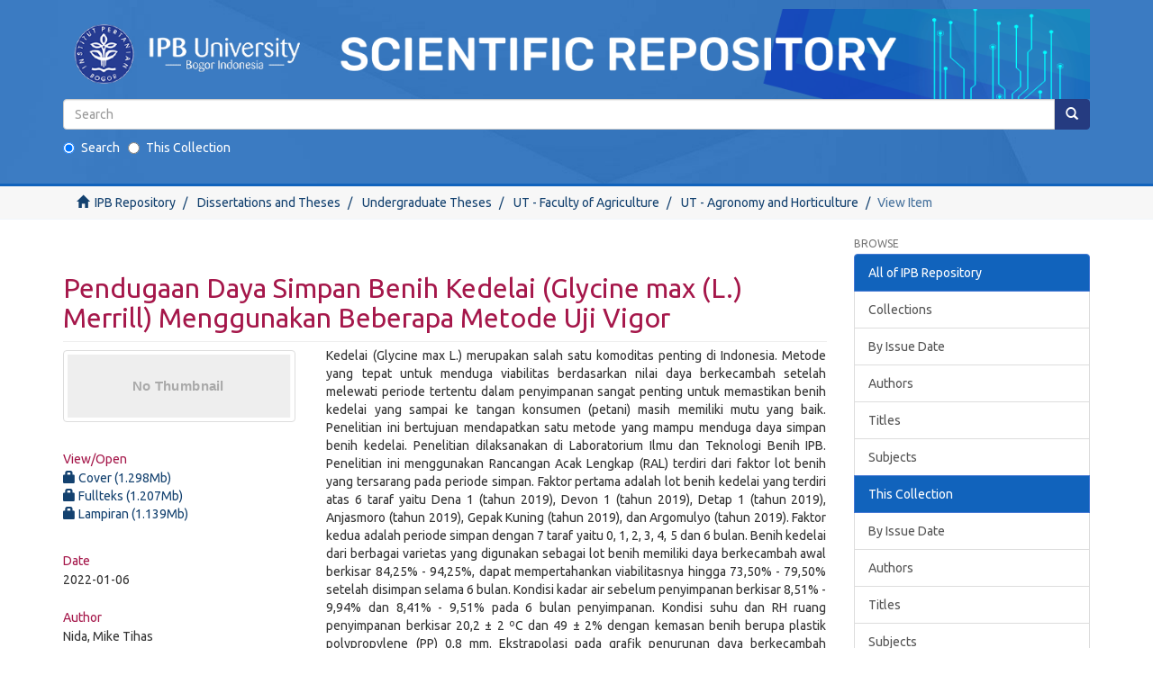

--- FILE ---
content_type: text/html;charset=utf-8
request_url: https://repository.ipb.ac.id/handle/123456789/110496
body_size: 24522
content:
<!DOCTYPE html>
            <!--[if lt IE 7]> <html class="no-js lt-ie9 lt-ie8 lt-ie7" lang="en"> <![endif]-->
            <!--[if IE 7]>    <html class="no-js lt-ie9 lt-ie8" lang="en"> <![endif]-->
            <!--[if IE 8]>    <html class="no-js lt-ie9" lang="en"> <![endif]-->
            <!--[if gt IE 8]><!--> <html class="no-js" lang="en"> <!--<![endif]-->
            <head><META http-equiv="Content-Type" content="text/html; charset=UTF-8">
<meta content="text/html; charset=UTF-8" http-equiv="Content-Type">
<meta content="IE=edge,chrome=1" http-equiv="X-UA-Compatible">
<meta content="width=device-width,initial-scale=1" name="viewport">
<link rel="shortcut icon" href="/themes/Mirage2/images/favicon.ico">
<link rel="apple-touch-icon" href="/themes/Mirage2/images/apple-touch-icon.png">
<meta name="Generator" content="DSpace 6.2">
<link rel="stylesheet" href="https://fonts.googleapis.com/css?family=Ubuntu">
<link href="/themes/Mirage2/styles/main.css" rel="stylesheet">
<link type="application/opensearchdescription+xml" rel="search" href="http://repository.ipb.ac.id:80/open-search/description.xml" title="IPBRepos">
<script>
                //Clear default text of empty text areas on focus
                function tFocus(element)
                {
                if (element.value == ' '){element.value='';}
                }
                //Clear default text of empty text areas on submit
                function tSubmit(form)
                {
                var defaultedElements = document.getElementsByTagName("textarea");
                for (var i=0; i != defaultedElements.length; i++){
                if (defaultedElements[i].value == ' '){
                defaultedElements[i].value='';}}
                }
                //Disable pressing 'enter' key to submit a form (otherwise pressing 'enter' causes a submission to start over)
                function disableEnterKey(e)
                {
                var key;

                if(window.event)
                key = window.event.keyCode;     //Internet Explorer
                else
                key = e.which;     //Firefox and Netscape

                if(key == 13)  //if "Enter" pressed, then disable!
                return false;
                else
                return true;
                }
            </script><!--[if lt IE 9]>
                <script src="/themes/Mirage2/vendor/html5shiv/dist/html5shiv.js"> </script>
                <script src="/themes/Mirage2/vendor/respond/dest/respond.min.js"> </script>
                <![endif]--><script src="/themes/Mirage2/vendor/modernizr/modernizr.js"> </script>
<title>Pendugaan Daya Simpan Benih Kedelai (Glycine max (L.) Merrill) Menggunakan Beberapa Metode Uji Vigor</title>
<link rel="schema.DCTERMS" href="http://purl.org/dc/terms/" />
<link rel="schema.DC" href="http://purl.org/dc/elements/1.1/" />
<meta name="DC.contributor" content="Sari, Maryati" />
<meta name="DC.contributor" content="Permatasari, Okti Syah Isyani" />
<meta name="DC.creator" content="Nida, Mike Tihas" />
<meta name="DCTERMS.dateAccepted" content="2022-01-06T13:17:13Z" scheme="DCTERMS.W3CDTF" />
<meta name="DCTERMS.available" content="2022-01-06T13:17:13Z" scheme="DCTERMS.W3CDTF" />
<meta name="DCTERMS.issued" content="2022-01-06" scheme="DCTERMS.W3CDTF" />
<meta name="DC.identifier" content="http://repository.ipb.ac.id/handle/123456789/110496" scheme="DCTERMS.URI" />
<meta name="DCTERMS.abstract" content="Kedelai (Glycine max L.) merupakan salah satu komoditas penting di Indonesia. Metode yang tepat untuk menduga viabilitas berdasarkan nilai daya berkecambah setelah melewati periode tertentu dalam penyimpanan sangat penting untuk memastikan benih kedelai yang sampai ke tangan konsumen (petani) masih memiliki mutu yang baik. Penelitian ini bertujuan mendapatkan satu metode yang mampu menduga daya simpan benih kedelai. Penelitian dilaksanakan di Laboratorium Ilmu dan Teknologi Benih IPB. Penelitian ini menggunakan Rancangan Acak Lengkap (RAL) terdiri dari faktor lot benih yang tersarang pada periode simpan. Faktor pertama adalah lot benih kedelai yang terdiri atas 6 taraf yaitu Dena 1 (tahun 2019), Devon 1 (tahun 2019), Detap 1 (tahun 2019), Anjasmoro (tahun 2019), Gepak Kuning (tahun 2019), dan Argomulyo (tahun 2019). Faktor kedua adalah periode simpan dengan 7 taraf yaitu 0, 1, 2, 3, 4, 5 dan 6 bulan. Benih kedelai dari berbagai varietas yang digunakan sebagai lot benih memiliki daya berkecambah awal berkisar 84,25% - 94,25%, dapat mempertahankan viabilitasnya hingga 73,50% - 79,50% setelah disimpan selama 6 bulan. Kondisi kadar air sebelum penyimpanan berkisar 8,51% - 9,94% dan 8,41% - 9,51% pada 6 bulan penyimpanan. Kondisi suhu dan RH ruang penyimpanan berkisar 20,2 ± 2 ºC dan 49 ± 2% dengan kemasan benih berupa plastik polypropylene (PP) 0,8 mm. Ekstrapolasi pada grafik penurunan daya berkecambah menunjukkan benih kedelai yang diuji memiliki variasi daya simpan antara 8,5 – 11,8 bulan untuk penurunan hingga daya berkecambah 65% atau 7,0 – 8,9 bulan untuk penurunan hingga daya berkecambah 70%. Radicle emergence (RE) yang diamati pada 42 jam merupakan tolok ukur yang paling potensial untuk menduga daya simpan benih kedelai dengan nilai koefisien korelasi sebesar 0,6033 untuk menduga daya simpan hingga daya berkecambah menjadi 65% dan 0,6442 untuk menduga daya simpan hingga daya berkecambah menjadi 70%." xml:lang="id" />
<meta name="DCTERMS.abstract" content="Soybean (Glycine max L.) is one of the important commodities in Indonesia. The right method to estimate viability based on the value of germination after a certain period of storage is very important to ensure that soybean seeds that reach consumers (farmers) still have good quality. This study aims to obtain a method that can estimate the seed longevity of soybean. The research was carried out at the Seed Science and Technology Laboratory of IPB. This study used a completely randomized design (CRD) consisting of several nested seed lots in the storage period. The first factor is the soybean seed lot which consists of 6 levels, namely Dena 1 (in 2019), Devon 1 (in 2019), Detap 1 (in 2019), Anjasmoro (in 2019), Gepak Kuning (in 2019), and Argomulyo (in 2019). The second factor is the storage period with 7 levels, namely 0, 1, 2, 3, 4, 5, and 6 months. Soybean seeds of various varieties used as seed lots have initial germination rates ranging from 84.25% - 94.25%, can maintain their viability up to 73.50% - 79.50% after being stored for 6 months. Conditions of water content before storage ranged from 8.51% - 9.94% and 8.41% - 9.51% at 6 months of storage. The temperature and RH conditions of the storage room ranged from 20.2 ± 2 ºC and 49 ± 2% with seed packaging in the form of 0.8 mm polypropylene (PP) plastic. Extrapolation on the graph of decreased germination showed that the soybean seeds tested had shelf-life variations between 8.5 – 11.8 months for a decrease to 65% germination or 7.0 – 8.9 months for a decrease to 70% germination. Radicle emergence (RE) observed at 42 hours is the most potential benchmark to estimate the seed longevity of soybean seeds with a correlation coefficient of 0.6033 to estimate seed longevity until germination is 65% and 0.6442 to estimate seed longevity until germination is 70%." xml:lang="id" />
<meta name="DC.language" content="id" xml:lang="id" scheme="DCTERMS.RFC1766" />
<meta name="DC.publisher" content="IPB University" xml:lang="id" />
<meta name="DC.title" content="Pendugaan Daya Simpan Benih Kedelai (Glycine max (L.) Merrill) Menggunakan Beberapa Metode Uji Vigor" xml:lang="id" />
<meta name="DCTERMS.alternative" content="Soybean (Glycine max (L.) Merrill) Seed Longevity Prediction Using Several Vigour Test Methods" xml:lang="id" />
<meta name="DC.type" content="Undergraduate Thesis" xml:lang="id" />
<meta name="DC.subject" content="expired date" xml:lang="id" />
<meta name="DC.subject" content="radicle emergence" xml:lang="id" />
<meta name="DC.subject" content="rapid aging" xml:lang="id" />
<meta name="DC.subject" content="storage" xml:lang="id" />
<meta name="DC.subject" content="viability" xml:lang="id" />
<meta content="Undergraduate Thesis" name="citation_keywords">
<meta content="Pendugaan Daya Simpan Benih Kedelai (Glycine max (L.) Merrill) Menggunakan Beberapa Metode Uji Vigor" name="citation_title">
<meta content="IPB University" name="citation_publisher">
<meta content="id" name="citation_language">
<meta content="Nida, Mike Tihas" name="citation_author">
<meta content="2022-01-06" name="citation_date">
<meta content="http://repository.ipb.ac.id/handle/123456789/110496" name="citation_abstract_html_url">
<script type="text/x-mathjax-config">
                    MathJax.Hub.Config({
                      tex2jax: {
                        inlineMath: [['$','$'], ['\\(','\\)']],
                        ignoreClass: "detail-field-data|detailtable|exception"
                      },
                      TeX: {
                        Macros: {
                          AA: '{\\mathring A}'
                        }
                      }
                    });
                </script><script src="//cdn.mathjax.org/mathjax/latest/MathJax.js?config=TeX-AMS-MML_HTMLorMML" type="text/javascript"> </script>
</head><body>
<header>
<div role="navigation" class="navbar navbar-default navbar-static-top">
<center>
<div class="container">
<div class="navbar-header">
<button data-toggle="offcanvas" class="navbar-toggle" type="button"><span class="sr-only">Toggle navigation</span><span class="icon-bar"></span><span class="icon-bar"></span><span class="icon-bar"></span></button><a class="" href="/"><img class="img-responsive" src="/themes/Mirage2//images/Repository_logo.png"></a>
<div class="navbar-header pull-right visible-xs hidden-sm hidden-md hidden-lg">
<ul class="nav nav-pills pull-left "></ul>
</div>
</div>
<div class="navbar-header pull-right">
<ul class="nav navbar-nav pull-left"></ul>
<button type="button" class="navbar-toggle visible-sm" data-toggle="offcanvas"><span class="sr-only">Toggle navigation</span><span class="icon-bar"></span><span class="icon-bar"></span><span class="icon-bar"></span></button>
<div id="header-form">
<form style="margin-bottom:20px;" method="post" id="ds-search-form" action="/discover">
<fieldset>
<div class="input-group">
<input placeholder="Search" type="text" class="ds-text-field form-control" name="query"><span class="input-group-btn"><button title="Go" class="ds-button-field btn btn-primary"><span aria-hidden="true" class="glyphicon glyphicon-search"></span></button></span>
</div>
<div style="text-align:left;" class="radio">
<label><input checked value="" name="scope" type="radio" id="ds-search-form-scope-all">Search</label>
                                        &nbsp;
                                        <label><input name="scope" type="radio" id="ds-search-form-scope-container" value="123456789/121">This Collection</label>
</div>
</fieldset>
</form>
</div>
</div>
</div>
</center>
</div>
</header>
<div class="trail-wrapper hidden-print">
<div class="container">
<div class="row">
<div class="col-xs-12">
<div class="breadcrumb dropdown visible-xs">
<a data-toggle="dropdown" class="dropdown-toggle" role="button" href="#" id="trail-dropdown-toggle">View Item&nbsp;<b class="caret"></b></a>
<ul aria-labelledby="trail-dropdown-toggle" role="menu" class="dropdown-menu">
<li role="presentation">
<a role="menuitem" href="/"><i aria-hidden="true" class="glyphicon glyphicon-home"></i>&nbsp;
                        IPB Repository</a>
</li>
<li role="presentation">
<a role="menuitem" href="/handle/123456789/9">Dissertations and Theses</a>
</li>
<li role="presentation">
<a role="menuitem" href="/handle/123456789/25">Undergraduate Theses</a>
</li>
<li role="presentation">
<a role="menuitem" href="/handle/123456789/7461">UT - Faculty of Agriculture</a>
</li>
<li role="presentation">
<a role="menuitem" href="/handle/123456789/121">UT - Agronomy and Horticulture</a>
</li>
<li role="presentation" class="disabled">
<a href="#" role="menuitem">View Item</a>
</li>
</ul>
</div>
<ul class="breadcrumb hidden-xs">
<li>
<i aria-hidden="true" class="glyphicon glyphicon-home"></i>&nbsp;
            <a href="/">IPB Repository</a>
</li>
<li>
<a href="/handle/123456789/9">Dissertations and Theses</a>
</li>
<li>
<a href="/handle/123456789/25">Undergraduate Theses</a>
</li>
<li>
<a href="/handle/123456789/7461">UT - Faculty of Agriculture</a>
</li>
<li>
<a href="/handle/123456789/121">UT - Agronomy and Horticulture</a>
</li>
<li class="active">View Item</li>
</ul>
</div>
</div>
</div>
</div>
<div class="hidden" id="no-js-warning-wrapper">
<div id="no-js-warning">
<div class="notice failure">JavaScript is disabled for your browser. Some features of this site may not work without it.</div>
</div>
</div>
<div class="container" id="main-container">
<div class="row row-offcanvas row-offcanvas-right">
<div class="horizontal-slider clearfix">
<div class="col-xs-12 col-sm-12 col-md-9 main-content">
<div>
<div id="aspect_artifactbrowser_ItemViewer_div_item-view" class="ds-static-div primary">
<!-- External Metadata URL: cocoon://metadata/handle/123456789/110496/mets.xml-->
<div class="item-summary-view-metadata">
<h2 class="page-header first-page-header">Pendugaan Daya Simpan Benih Kedelai (Glycine max (L.) Merrill) Menggunakan Beberapa Metode Uji Vigor</h2>
<div class="row">
<div class="col-sm-4">
<div class="row">
<div class="col-xs-6 col-sm-12">
<div class="thumbnail">
<img alt="Thumbnail" class="img-thumbnail" data-src="holder.js/100%x80/text:No Thumbnail"></div>
</div>
<div class="col-xs-6 col-sm-12">
<div class="item-page-field-wrapper table word-break">
<h5>View/<wbr></wbr>Open</h5>
<div>
<a href="/bitstream/handle/123456789/110496/Cover%2c%20Lembar%20Pernyataan%2c%20Abstrak%2c%20Lembar%20Pengesahan%2c%20Prakata%20dan%20Daftar%20Isi.pdf?sequence=1&amp;isAllowed=n"><i aria-hidden="true" class="glyphicon  glyphicon-lock"></i> Cover (1.298Mb)</a>
</div>
<div>
<a href="/bitstream/handle/123456789/110496/A24170021_Mike%20Tihas%20Nida.pdf?sequence=2&amp;isAllowed=n"><i aria-hidden="true" class="glyphicon  glyphicon-lock"></i> Fullteks (1.207Mb)</a>
</div>
<div>
<a href="/bitstream/handle/123456789/110496/Lampiran%20Karya%20Ilmiah.pdf?sequence=3&amp;isAllowed=n"><i aria-hidden="true" class="glyphicon  glyphicon-lock"></i> Lampiran (1.139Mb)</a>
</div>
</div>
</div>
</div>
<div class="simple-item-view-date word-break item-page-field-wrapper table">
<h5>Date</h5>2022-01-06</div>
<div class="simple-item-view-authors item-page-field-wrapper table">
<h5>Author</h5>
<div>Nida, Mike Tihas</div>
<div>Sari, Maryati</div>
<div>Permatasari, Okti Syah Isyani</div>
</div>
<div class="simple-item-view-show-full item-page-field-wrapper table">
<h5>Metadata</h5>
<a href="/handle/123456789/110496?show=full">Show full item record</a>
</div>
</div>
<div class="col-sm-8">
<div class="simple-item-view-description item-page-field-wrapper table">
<h5 class="visible-xs">Abstract</h5>
<div>Kedelai (Glycine max L.) merupakan salah satu komoditas penting di Indonesia. Metode yang tepat untuk menduga viabilitas berdasarkan nilai daya berkecambah setelah melewati periode tertentu dalam penyimpanan sangat penting untuk memastikan benih kedelai yang sampai ke tangan konsumen (petani) masih memiliki mutu yang baik. Penelitian ini bertujuan mendapatkan satu metode yang mampu menduga daya simpan benih kedelai. Penelitian dilaksanakan di Laboratorium Ilmu dan Teknologi Benih IPB. Penelitian ini menggunakan Rancangan Acak Lengkap (RAL) terdiri dari faktor lot benih yang tersarang pada periode simpan. Faktor pertama adalah lot benih kedelai yang terdiri atas 6 taraf yaitu Dena 1 (tahun 2019), Devon 1 (tahun 2019), Detap 1 (tahun 2019), Anjasmoro (tahun 2019), Gepak Kuning (tahun 2019), dan Argomulyo (tahun 2019). Faktor kedua adalah periode simpan dengan 7 taraf yaitu 0, 1, 2, 3, 4, 5 dan 6 bulan. Benih kedelai dari berbagai varietas yang digunakan sebagai lot benih memiliki daya berkecambah awal berkisar 84,25% - 94,25%, dapat mempertahankan viabilitasnya hingga 73,50% - 79,50% setelah disimpan selama 6 bulan. Kondisi kadar air sebelum penyimpanan berkisar 8,51% - 9,94% dan 8,41% - 9,51% pada 6 bulan penyimpanan. Kondisi suhu dan RH ruang penyimpanan berkisar 20,2 &plusmn; 2 &ordm;C dan 49 &plusmn; 2% dengan kemasan benih berupa plastik polypropylene (PP) 0,8 mm. Ekstrapolasi pada grafik penurunan daya berkecambah menunjukkan benih kedelai yang diuji memiliki variasi daya simpan antara 8,5 &ndash; 11,8 bulan untuk penurunan hingga daya berkecambah 65% atau 7,0 &ndash; 8,9 bulan untuk penurunan hingga daya berkecambah 70%. Radicle emergence (RE) yang diamati pada 42 jam merupakan tolok ukur yang paling potensial untuk menduga daya simpan benih kedelai dengan nilai koefisien korelasi sebesar 0,6033 untuk menduga daya simpan hingga daya berkecambah menjadi 65% dan 0,6442 untuk menduga daya simpan hingga daya berkecambah menjadi 70%.<div class="spacer">&nbsp;</div>Soybean (Glycine max L.) is one of the important commodities in Indonesia. The right method to estimate viability based on the value of germination after a certain period of storage is very important to ensure that soybean seeds that reach consumers (farmers) still have good quality. This study aims to obtain a method that can estimate the seed longevity of soybean. The research was carried out at the Seed Science and Technology Laboratory of IPB. This study used a completely randomized design (CRD) consisting of several nested seed lots in the storage period. The first factor is the soybean seed lot which consists of 6 levels, namely Dena 1 (in 2019), Devon 1 (in 2019), Detap 1 (in 2019), Anjasmoro (in 2019), Gepak Kuning (in 2019), and Argomulyo (in 2019). The second factor is the storage period with 7 levels, namely 0, 1, 2, 3, 4, 5, and 6 months. Soybean seeds of various varieties used as seed lots have initial germination rates ranging from 84.25% - 94.25%, can maintain their viability up to 73.50% - 79.50% after being stored for 6 months. Conditions of water content before storage ranged from 8.51% - 9.94% and 8.41% - 9.51% at 6 months of storage. The temperature and RH conditions of the storage room ranged from 20.2 &plusmn; 2 &ordm;C and 49 &plusmn; 2% with seed packaging in the form of 0.8 mm polypropylene (PP) plastic. Extrapolation on the graph of decreased germination showed that the soybean seeds tested had shelf-life variations between 8.5 &ndash; 11.8 months for a decrease to 65% germination or 7.0 &ndash; 8.9 months for a decrease to 70% germination. Radicle emergence (RE) observed at 42 hours is the most potential benchmark to estimate the seed longevity of soybean seeds with a correlation coefficient of 0.6033 to estimate seed longevity until germination is 65% and 0.6442 to estimate seed longevity until germination is 70%.<div class="spacer">&nbsp;</div>
</div>
</div>
<div class="simple-item-view-uri item-page-field-wrapper table">
<h5>URI</h5>
<span><a href="http://repository.ipb.ac.id/handle/123456789/110496">http://repository.ipb.ac.id/handle/123456789/110496</a></span>
</div>
<div class="simple-item-view-collections item-page-field-wrapper table">
<h5>Collections</h5>
<ul class="ds-referenceSet-list">
<!-- External Metadata URL: cocoon://metadata/handle/123456789/121/mets.xml-->
<li>
<a href="/handle/123456789/121">UT - Agronomy and Horticulture</a> [7624]</li>
</ul>
</div>
</div>
</div>
</div>
</div>
</div>
<div class="visible-xs visible-sm">
<footer>
<div class="row">
<hr>
<div class="col-xs-7 col-sm-8">
<div>
                            Copyright&nbsp;&copy;&nbsp;2020&nbsp;<a target="_blank" href="http://perpustakaan.ipb.ac.id">Library</a> of <a target="_blank" href="https://ipb.ac.id">IPB University</a>
<br>All rights reserved 
                        </div>
<div class="hidden-print">
<a href="/contact">Contact Us</a> | <a href="/feedback">Send Feedback</a>
</div>
</div>
<div class="col-xs-5 col-sm-4 hidden-print">
<div class="pull-right">
<span class="theme-by">Indonesia DSpace Group&nbsp;</span>
<br>
<a href="http://repository.ipb.ac.id/">IPB University Scientific Repository</a>
<br>
<a href="http://repository.uinjkt.ac.id/">UIN Syarif Hidayatullah Institutional Repository</a>
<br>
<a href="http://repository.unej.ac.id/">Universitas Jember Digital Repository</a>
<br>
</div>
</div>
</div>
<a class="hidden" href="/htmlmap">&nbsp;&nbsp;</a>
<p>&nbsp;</p>
</footer>
</div>
</div>
<div role="navigation" id="sidebar" class="col-xs-6 col-sm-3 sidebar-offcanvas">
<div class="word-break hidden-print" id="ds-options">
<h2 class="ds-option-set-head  h6">Browse</h2>
<div id="aspect_viewArtifacts_Navigation_list_browse" class="list-group">
<a class="list-group-item active"><span class="h5 list-group-item-heading  h5">All of IPB Repository</span></a><a href="/community-list" class="list-group-item ds-option">Collections</a><a href="/browse?type=dateissued" class="list-group-item ds-option">By Issue Date</a><a href="/browse?type=author" class="list-group-item ds-option">Authors</a><a href="/browse?type=title" class="list-group-item ds-option">Titles</a><a href="/browse?type=subject" class="list-group-item ds-option">Subjects</a><a class="list-group-item active"><span class="h5 list-group-item-heading  h5">This Collection</span></a><a href="/handle/123456789/121/browse?type=dateissued" class="list-group-item ds-option">By Issue Date</a><a href="/handle/123456789/121/browse?type=author" class="list-group-item ds-option">Authors</a><a href="/handle/123456789/121/browse?type=title" class="list-group-item ds-option">Titles</a><a href="/handle/123456789/121/browse?type=subject" class="list-group-item ds-option">Subjects</a>
</div>
<h2 class="ds-option-set-head  h6">My Account</h2>
<div id="aspect_viewArtifacts_Navigation_list_account" class="list-group">
<a href="/login" class="list-group-item ds-option">Login</a>
</div>
<div id="aspect_viewArtifacts_Navigation_list_context" class="list-group"></div>
<div id="aspect_viewArtifacts_Navigation_list_administrative" class="list-group"></div>
<div id="aspect_discovery_Navigation_list_discovery" class="list-group"></div>
<div>
<h2 class="ds-option-set-head h6">Application</h2>
<div class="ds-option-set list-group" id="ds-feed-option">
<a href="https://play.google.com/store/apps/details?id=id.ac.ipb.repository" target="_blank"><img src="/static/icons/google-store.png" alt="google store"></a>
</div>
</div>
</div>
</div>
</div>
</div>
<div class="hidden-xs hidden-sm">
<footer>
<div class="row">
<hr>
<div class="col-xs-7 col-sm-8">
<div>
                            Copyright&nbsp;&copy;&nbsp;2020&nbsp;<a target="_blank" href="http://perpustakaan.ipb.ac.id">Library</a> of <a target="_blank" href="https://ipb.ac.id">IPB University</a>
<br>All rights reserved 
                        </div>
<div class="hidden-print">
<a href="/contact">Contact Us</a> | <a href="/feedback">Send Feedback</a>
</div>
</div>
<div class="col-xs-5 col-sm-4 hidden-print">
<div class="pull-right">
<span class="theme-by">Indonesia DSpace Group&nbsp;</span>
<br>
<a href="http://repository.ipb.ac.id/">IPB University Scientific Repository</a>
<br>
<a href="http://repository.uinjkt.ac.id/">UIN Syarif Hidayatullah Institutional Repository</a>
<br>
<a href="http://repository.unej.ac.id/">Universitas Jember Digital Repository</a>
<br>
</div>
</div>
</div>
<a class="hidden" href="/htmlmap">&nbsp;&nbsp;</a>
<p>&nbsp;</p>
</footer>
</div>
</div>
<script type="text/javascript">
                         if(typeof window.publication === 'undefined'){
                            window.publication={};
                          };
                        window.publication.contextPath= '';window.publication.themePath= '/themes/Mirage2/';</script><script>if(!window.DSpace){window.DSpace={};}window.DSpace.context_path='';window.DSpace.theme_path='/themes/Mirage2/';</script><script src="/themes/Mirage2/scripts/theme.js"> </script><script>
                
		
		var _paq = window._paq = window._paq || [];
		_paq.push(['trackPageView']);
		_paq.push(['enableLinkTracking']);
		(function() {
		var u='//analytics.ipb.ac.id/';
		_paq.push(['setTrackerUrl', u+'matomo.php']);
		_paq.push(['setSiteId', '3']);
		var d=document, g=d.createElement('script'), s=d.getElementsByTagName('script')[0];
		g.async=true; g.src=u+'matomo.js'; s.parentNode.insertBefore(g,s);
		})();
		
            </script>
</body></html>
